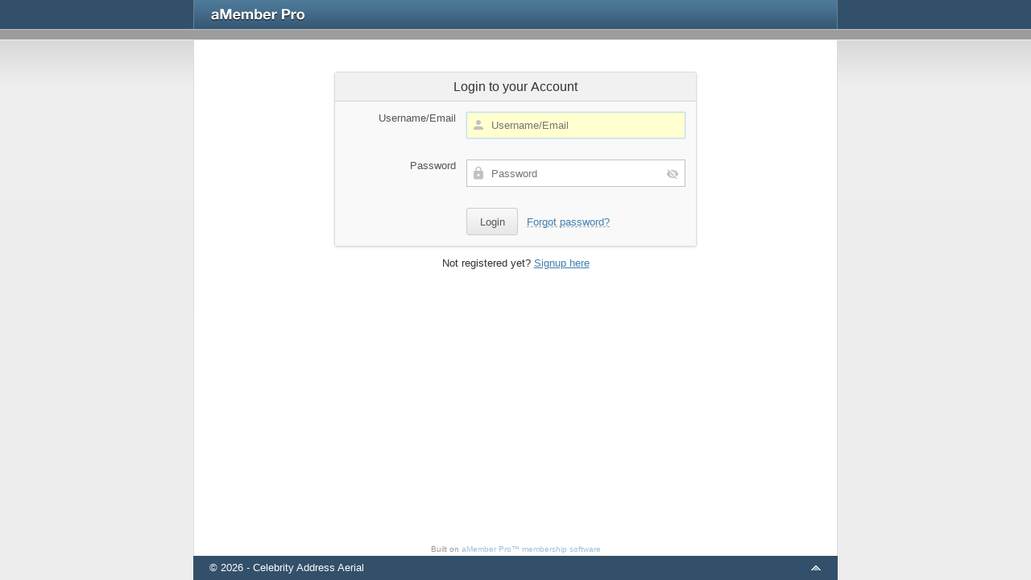

--- FILE ---
content_type: text/html; charset=utf-8
request_url: https://www.celebrityaddressaerial.com/amember/protect/new-rewrite?f=1&url=/Celebrity/CelebrityAddressAerial-U.html&host=www.celebrityaddressaerial.com&ssl=off
body_size: 1664
content:
<!DOCTYPE html>
<html>
    <head>
        <meta http-equiv="Content-Type" content="text/html; charset=utf-8" />
        <meta name="viewport" content="width=device-width, initial-scale=1" />
        <title>Please login</title>
        <!-- userLayoutHead() start -->

<meta name="generator" content="aMember Pro" >
<link href="/amember/application/default/views/public/css/reset.css" media="screen" rel="stylesheet" type="text/css" >
<link href="/amember/application/default/views/public/css/amember.css" media="screen" rel="stylesheet" type="text/css" >
<!--[if IE 7]> <link href="/amember/application/default/views/public/css/ie-7.css" media="screen" rel="stylesheet" type="text/css" ><![endif]-->
<link href="/amember/application/default/views/public/js/jquery/jquery.ui.css" media="screen" rel="stylesheet" type="text/css" >

<script type="text/javascript" src="//code.jquery.com/jquery-2.2.4.min.js"></script>
<script type="text/javascript">
    //<!--
    window.uiDefaultDate = new Date(2026,0,31);
    //-->
</script>
<script type="text/javascript">
    //<!--
    window.uiDateFormat = "mm\/dd\/y";
    //-->
</script>
<script type="text/javascript">
    //<!--
    am_i18n = {"toggle_password_visibility":"Toggle Password Visibility","password_strength":"Password Strength","upload_browse":"browse","upload_upload":"upload","upload_files":"Uploaded Files","upload_uploading":"Uploading...","ms_please_select":"-- Please Select --","ms_select_all":"Select All"};    //-->
</script>
<script type="text/javascript">
    //<!--
    window.rootUrl = "\/amember"; //kept for compatibilty only! use amUrl() instead
function amUrl(u, return_path) {
    var ret = "\/amember" + u;
    return (return_path || 0) ? [ret, []] : ret;
};
window.amLangCount = 0;    //-->
</script>
<script type="text/javascript" src="/amember/application/default/views/public/js/jquery/jquery.ui.js"></script>
<script type="text/javascript" src="/amember/application/default/views/public/js/user.js"></script>
<script type="text/javascript" src="/amember/application/default/views/public/js/upload.js"></script>
<script type="text/javascript" src="/amember/application/default/views/public/js/magicselect.js"></script>
<script type="text/javascript">
    //<!--
    jQuery.datepicker.setDefaults({"closeText":"Done","prevText":"Prev","nextText":"Next","currentText":"Today","monthNames":["January","February","March","April","May","June","July","August","September","October","November","December"],"monthNamesShort":["Jan","Feb","Mar","Apr","May","Jun","Jul","Aug","Sep","Oct","Nov","Dec"]});    //-->
</script>

<!-- userLayoutHead() finish -->
    </head>
    <body class="am-page-login">
                <div class="am-layout am-common">
            <a name="top"></a>
            <div class="am-header">
                <div class="am-header-content-wrapper am-main">
                    <div class="am-header-content">
                            <a href="/amember"><img class="am-header-content-logo" src="/amember/application/default/views/public/img/header-logo.png" alt="Celebrity Address Aerial" /></a>
                        <div class="am-header-content-content">
                                                    </div>
                    </div>
                </div>
            </div>
            <div class="am-header-line">

            </div>
            <div class="am-body">
                <div class="am-body-content-wrapper am-main">
                    <div class="am-body-content">
        <div class="am-body-content-top">
                                </div>
    <div class="am-body-content-content">
    <!-- content starts here -->
    <div class="am-login-form-wrapper" >
        <div class="am-form am-auth-form am-login-form">
        <form name="login" method="post" action='/amember/login' id="am-login-form">
    <fieldset>
        <legend>Login to your Account</legend>
        <div class="row row-wide row-login-recaptcha" id="recaptcha-row" style="display: none;"  data-recaptcha-theme="light" data-recaptcha-size="normal">
            <div class="element am-element-recaptcha" id="recaptcha-element"></div>
        </div>
        <div class="row row-login-login">
            <div class="element-title">
                <label class="element-title" for="amember-login">Username/Email</label>
            </div>
            <div class="element">
                <input type="text" id="amember-login" name="amember_login" size="15" value="" autofocus="autofocus"  placeholder="Username/Email" />
            </div>
        </div>
        <div class="row row-login-pass">
            <div class="element-title">
                <label class="element-title" for="amember-pass">Password</label>
            </div>
            <div class="element">
                <input type="password" id="amember-pass" name="amember_pass" class="am-pass-reveal" size="15" placeholder="Password" />
                            </div>
        </div>
        <div class="row row-buttons">
            <div class="element">
                <input type="submit" value="Login" />
                <a href="/amember/login?sendpass" class="local-link am-form-login-switch">Forgot password?</a>
            </div>
        </div>
    </fieldset>
    <input type="hidden" name="login_attempt_id" value="1769818811" />
<input type="hidden" name="amember_redirect_url" value="http://www.celebrityaddressaerial.com/Celebrity/CelebrityAddressAerial-U.html" />
</form>    </div>
    </div>
<div class="am-sendpass-form-wrapper" >
    <div class="am-form am-auth-form am-sendpass-form">
        <form name="sendpass" method="post" action="/amember/sendpass" id="am-sendpass-form">
            <fieldset>
                <legend>Lost password?</legend>
                                <div class="row row-sendpass-email">
                    <div class="element-title">
                        <label for="sendpass">Username/Email</label>
                    </div>
                    <div class="element"><input type="text" name="login" id="sendpass" size="15" placeholder="Username/Email" /></div>
                </div>
                <div class="row row-buttons">
                    <div class="element">
                        <input type="submit" value="Get Password" />
                        <a href="/amember/login" class="local-link am-form-login-switch">Log In</a>
                    </div>
                </div>
            </fieldset>
        </form>
    </div>
</div>
<script type="text/javascript">
jQuery('.am-form-login-switch').click(function(){
    jQuery('.am-login-form-wrapper, .am-sendpass-form-wrapper').toggle();
    jQuery('.am-login-form-wrapper .errors, .am-sendpass-form-wrapper .errors, .am-body-content .errors').remove();
    return false;
});
jQuery('.am-login-form-wrapper form, .am-sendpass-form-wrapper form').submit(function(){
    jQuery('.am-body-content .errors').remove();
});
</script><div class="am-signup-link">Not registered yet? <a href="/amember/signup">Signup here</a></div>
    </div>
</div>
<div id="am-flash" class="am-flash">
    <div class="am-flash-mask"></div>
    <div class="am-flash-content"></div>
</div>                </div>
            </div>
        </div>
        <div class="am-footer">
            <div class="am-footer-content-wrapper am-main">
                <div class="am-footer-content">
                    <div class="am-footer-actions">
                        <a href="#top"><img src="/amember/application/default/views/public/img/top.png" /></a>
                    </div>
                    <div class="am-credits">Built on <a href="http://www.amember.com/" style="text-decoration: none;" title="flexible, user-friendly membership software (subscription script)">aMember Pro&trade; membership software</a></div>
                    <div class="am-footer-text">&copy; 2026 - Celebrity Address Aerial</div>
                </div>
            </div>
        </div>
            </body>
</html>


--- FILE ---
content_type: text/javascript
request_url: https://www.celebrityaddressaerial.com/amember/application/default/views/public/js/magicselect.js
body_size: 2348
content:

/*
 * MagicSelect
 *
 * just another viewpoint on view of multiselect
 * this plugin should be used with select-multiple elements only
 *
 * @param String selectOffer - title for select offer, default - '-- Please Select --'
 * @param String deleteTitle - title for delete item link
 * @param Function callbackTitle
 * @param Function getOptionName
 * @param Function getOptionValue
 * @param Function onOptionAdded
 * @param Function onChange
 * @param Boolean sortable - allow to sort items
 * @param Boolean allowSelectAll - display link to select all items at once
 * @param String selectAllOffer - title for select all link, default - 'Select All'
 * @param Boolean allowSameValue - allow to select same value multiple times
 *
 */

;(function($) {
$.valHooks['__magic_select_saved'] = $.valHooks['select']; // save original handler
$.valHooks['select'] = {
    get : function(el, val) {
        if (!$(el).hasClass("magicselect"))
            return $.valHooks['__magic_select_saved'].get(el, val);
        return el._getMagicValue();
    },
    set : function(el, val)
    {
        if (!$(el).hasClass("magicselect"))
            return $.valHooks['__magic_select_saved'].set(el, val);
        //throw "$magicSelect.val(set) is not yet implemented"
    }
};

$.fn.magicSelect = function(inParam) {
    return this.each(function() {
        var magicSelect = this;
        if ($(magicSelect).data('initialized')) {
            return;
        } else {
            if (this.type !== 'select-multiple') {
                throw new Error('Element should be multiselect to use magicselect for it');
            }
            $(magicSelect).data('initialized', 1);
        }
        $(magicSelect).attr('data-orig-params', JSON.stringify(inParam || {})); //store it to use in restore function
        magicSelect._getMagicValue = function()
        {
            var $p = $(this.parentNode);
            var val = [];
            $(".magicselect-item input[type=hidden]", $p).each(function(){
                val.push(this.value);
            });
            return val;
        };
        magicSelect._setMagicValue = function(val) {};

        var selectOffer = $(magicSelect).data('offer') || am_i18n.ms_please_select;

        var param = $.extend({
            selectOffer : selectOffer,
            selectAllOffer : am_i18n.ms_select_all,
            allowSelectAll : false,
            allowSameValue : false,
            getOptionName : function(name, /* Option */ option) {return name;},
            getOptionValue : function(/* Option */ option) {return $(option).val();},
            onOptionAdded : function(context, /* Option */ option) {},
            deleteTitle : '&#10005;',
            onChange : function(val){},
            callbackTitle : function(/* Option */ option) {
                return $(option).data('label') ? $(option).data('label') : $('<div></div>').text(option.text).html();
            }
        }, inParam);

        var selectedOptions = new Object();

        $(magicSelect).wrap('<div></div>');

        if (param.sortable) {
            $(magicSelect).parent().sortable({items: 'div'});
        }
        //this function shoud be used for update current select from thrty-part code
        //@param options object value => title
        magicSelect.update = function(options) {
            $(magicSelect).empty();
            var option = $('<option></option>');
            $(magicSelect).append( option.clone().append(param.selectOffer).val('__special__offer') );
            $.each(options, function(index, value){
                $(magicSelect).append( option.clone().attr('value', index).append(value) );
            });
            $(magicSelect).nextAll('[class^=magicselect-item]').remove();
            $.each(selectedOptions, function(){
                var $option = $("option[value=" + this + "]", $(magicSelect));
                if ($option.get(0)) {
                    addSelected($option.get(0), true);
                }
            });
            refreshSelect();
        };

        $(magicSelect).prop('size', 1);
        $(magicSelect).data('name', $(magicSelect).attr('name'));
        $(magicSelect).attr('data-name', $(magicSelect).attr('name'));
        $(magicSelect).prepend( $('<option value="__special__offer"></option>').append(param.selectOffer) );

        var options = [];
        $.each(this.options, function(){options.push(this);});

        if (param.sortable) {
            options.sort(function(a, b) {
                if (parseInt($(a).data('sort_order')) < parseInt($(b).data('sort_order'))) {
                    return 1;
                } else if (parseInt($(a).data('sort_order')) === parseInt($(b).data('sort_order'))) {
                    return 0;
                } else {
                    return -1;
                }
            });
        }

        var val = $(magicSelect).data('value');
        var alreadyExists = {};
        if (val) {
            $.each(val, function(){
                if (param.allowSameValue || !alreadyExists.hasOwnProperty(this)) {
                    alreadyExists[this] = true;
                    $(magicSelect).find('option[value="' + this + '"]').get(0) && addSelected($(magicSelect).find('option[value="' + this + '"]').get(0), true);
                }
            });
        } else {
            //we expect that this element is created as addMagicSelect or addSortableMagicSelect
            //and we have data-value attribute (we need it to allow select one value multiple times)
            //but in case magicselect was applied to stadard element
            //just fallback to populate it from selected options
            $.each(options, function(){
                addSelected(this);
            });
        }

        param.onChange.call($(magicSelect), selectedOptions);

        $(magicSelect).prop('multiple', false);
        $(magicSelect).prop('name', '');
        magicSelect.selectedIndex = null;

        if (param.allowSelectAll) {
            var $a = $('<a href="javascript:;" class="local"></a>').append(param.selectAllOffer);
            $(magicSelect).after($a);
            $a.before(' ');
            $a.click(function(){
                $(magicSelect).find('option').not('[value^=__]').not('[disabled]').each(function(k, el){
                    addSelected(el, true);
                });
            });
        }

        $(magicSelect).change(function() {
            var selectedOption = this.options[this.selectedIndex];
            //we use prefix __special__ for options that can not be selected
            //but used in some another way eg. 'Please Select' and 'Upload File'
            if (selectedOption.value.substring(0, 11) == '__special__') {
                return;
            }
            addSelected(selectedOption);
            magicSelect.selectedIndex = null;
            $(magicSelect).blur();

            refreshSelect();
        });

        function refreshSelect()
        {
            if ($(magicSelect).data('select2')) {
                setTimeout(function(){$(magicSelect).select2($(magicSelect).data('select2-option'));}, 0);
            }
        }

        function addSelected(option, fromStored)
        {
            if (option.selected || fromStored) {
                selectedOptions[option.value] = option.value;

                param.allowSameValue || $(option).prop('disabled', true);

                var $optionCurrent = $(option);

                var a = $('<a href="javascript:;" class="am-link-del"></a>');
                a.append(param.deleteTitle);

                a.click(function(){
                   $optionCurrent.prop('disabled', false);
                   delete selectedOptions[$optionCurrent.val()];
                   param.onChange.call($(magicSelect), selectedOptions);
                   $(this).parent().remove();
                   refreshSelect();
                });

                var input = $('<input type="hidden"></input>');

                input.prop('name', param.getOptionName($(magicSelect).data('name'), option));
                input.prop('value', param.getOptionValue(option));

                var div = $('<div></div>');
                div.addClass(param.sortable ? 'magicselect-item-sortable' : 'magicselect-item')
                div.append(a);
                div.append(' ');
                div.append(param.callbackTitle(option));
                div.append(input);

                param.onOptionAdded(div, option);

                $(magicSelect).parent().append(div);
                param.onChange.call($(magicSelect), selectedOptions);
            }
        }
    });
};
//$("select.magicselect").magicSelect();
})(jQuery);

;(function($) {
$.fn.restoreMagicSelect = function() {
    return this.each(function(){
        var magicSelect = this;
        var params = $(magicSelect).attr('data-orig-params') || {};
        var name = $(magicSelect).attr('data-name');
        var $wrapper = $(magicSelect).closest('div');

        var $select = $wrapper.find('select');
        var $newselect = $('<select></select>');

        var attributes = ['id', 'data-offer', 'data-type', 'data-orig-params', 'class'];
        $.each(attributes, function(k, v) {
            $newselect.attr(v, $select.attr(v));
        });

        $newselect.attr({
            'name' : name,
            'multiple' : 'multiple'
        });
        $select.children().each(function(k, el){
            switch (el.tagName) {
                case 'OPTION' :
                    if (el.value.substring(0, 11) !== '__special__') {
                        $newselect.append(el);
                    }
                    break;
                case 'OPTGROUP' :
                    $newselect.append(el);
                    $(el).find('select').each(function(k, sel){
                        $(el).append(sel);
                    });
                    break;
            }
        });
        var val = [];
        $wrapper.find('input[type=hidden]').each(function(k, el){
           val.push(el.value);
        });
        $newselect.data('value', val);
        $wrapper.after($newselect);
        $wrapper.remove();
        $newselect.magicSelect($.parseJSON(params));
    });
};
})(jQuery);



--- FILE ---
content_type: text/javascript
request_url: https://www.celebrityaddressaerial.com/amember/application/default/views/public/js/upload.js
body_size: 2957
content:
//
// This plugin implements the handling of Upload
// works together with AdminUploadController
//
(function($){
    var methods = {
        init : function(options) {
            return this.each(function(){
                var $this = $(this);
                if ($this.data('upload')) {
                    return; // the plugin has been initialized already
                }

                var params = $.extend({
                    onChange : function(filesCount) {},
                    onFileAdd : function(info) {},
                    onFileDel : function(info) {},

                    onFileDraw : function(info) {},
                    onSelect : function(){},
                    onSubmit : function(){},
                    fileMime : false, // A list of file MIME types that are allowed for upload.
                    fileMaxSize : false, //Maximum file size in bytes
                    fileBrowser : true, //whether init file browser
                    urlUpload : '/admin-upload/upload',
                    urlGet : '/admin-upload/get'
                }, options);

                $this.
                data('params', params).
                data('upload', 1);

                var name = $this.attr('name');
                var end = name.substr(name.length-2, 2);
                var info = $this.upload('info');
                var error = $this.upload('error');
                var i;

                var $el = $this.closest('.element');
                $el.prepend($('<input type="hidden" value="-1">').attr('name', name));
                for (i=0; i < error.length; i++) {
                    var $span = $('<span class="error"></span>').text(error[i]);
                    $el.append($span);
                }

                if (end=='[]') {
                    $this.data('multiple', 1);
                }

                $this.upload('drawUpload');

                if ($this.attr('value')) {
                    if ($this.data('multiple')) {
                        var values = $this.attr('value').split(',');
                        for (i=0; i<values.length; i++) {
                            info[values[i]].upload_id = values[i];
                            $this.upload('drawFile', info[values[i]]);
                        }
                    } else {
                        info[$this.attr('value')].upload_id = $this.attr('value');
                        $(this).upload('drawFile', info[$this.attr('value')]);
                    }
                }
                $this.hide();
                $this.attr('disabled', 'disabled');
                $this.data('params').onChange.call($this, $this.upload('count'));
            });
        }
        ,
        increaseCount : function() {
            this.data('count', this.upload('count')+1);

            //in order to JS validation works
            if (this.upload('count') == 1) {
                //remove error message of JS validation
                this.parent().find('.error').not('input').remove();
            }
        }
        ,
        decreaseCount : function() {
            this.data('count', this.upload('count')-1);
        }
        ,
        count : function() {
            return this.data('count') ? this.data('count') : 0;
        }
        ,
        drawFile : function(info) {
            var $this = this;

            $this.upload('destroyUploader');
            var $a = $('<a href="javascript:;" class="am-link-del">&#10005;</a>');
            var $div = $('<div></div>').data('info', info);
            var $aFile = $('<a class="link"></a>');
            var url = amUrl($this.data('params').urlGet);
            url += url.match(/\?/) ? '&' : '?';
            $aFile.attr('href',  url + 'id=' + info.upload_id.toString().split('|', 2)[0]).
            attr('target', '_top');

            $this.before(
                $div.append($aFile.append(info.name)).append(' (' + info.size_readable + ')').
                    append(' ').append($a).append(
                        $('<input type="hidden" />').
                            attr('name', $this.attr('name')).
                            attr('value', info.upload_id)));
            $a.click(function(){
                var info = $(this).closest('div').data('info');
                $(this).closest('div').remove();
                $this.upload('decreaseCount');
                $this.upload('destroyUploader');
                $this.upload('drawUpload');
                $this.data('params').onChange.call($this, $this.upload('count'));
                $this.data('params').onFileDel.call($this, info);
            });
            $this.data('params').onFileDraw.call($this, info);
            $this.upload('increaseCount');
            $this.upload('drawUpload');
        }
        ,
        drawUpload : function(){
            var $this = this;

            $this.upload('destroyUploader');
            if (!$this.data('multiple') && $this.upload('count')) {
                return;
            }
            var $a = ($this.data('params').fileBrowser ? $('<div class="upload-control-browse"><span>' + am_i18n.upload_browse + '</span></div>') : '');
            var $wrapper = $('<div class="upload-control"></div>');
            if ($this.upload('count')) {
                $wrapper.css('margin-top', '1em');
            }
            var $uploader = $this.upload('getUploader');
            $this.before(
                $wrapper.append($uploader).append($a));
            $this.data('params').fileBrowser && $a.before(' ');
            var $div = $('<div></div>');
            $('body').append($div);
            $div.hide();
            $div.addClass('filesmanager-container');
            //so grid can update this
            $div.get(0).uploader = $this;
            if ($this.data('params').fileBrowser) {
                $a.click(function(){
                    $div.dialog({
                        modal : true,
                        title : am_i18n.upload_files,
                        width : 800,
                        height: 600,
                        position : {my: "center top+70", at: "center top", of: window},
                        buttons : {
                            Cancel : function(){
                                $(this).dialog("close");
                            }
                        },
                        open : function(){
                            $.get(amUrl('/admin-upload/grid'), {
                                prefix: $this.data('prefix'),
                                secure: $this.data('secure')
                            }, function(data, textStatus, jqXHR){
                                $div.empty().append(data);
                                $(".grid-wrap").ngrid();
                            });
                        },
                        close : function() {
                            $div.empty();
                            $div.remove();
                        }
                    });
                });


                $a.bind('mouseover mouseout', function(){
                    $a.toggleClass('hover');
                });
            }

            $this.upload('initUploader', $uploader);
        }
        ,
        addFile: function(info) {
            var $this = this;

            if (!info.ok) {
                alert('Error: ' + info.error);
                $this.upload('drawUpload');
                return;
            } else if ($this.data('params').fileMime &&
                $.inArray(info.mime, $this.data('params').fileMime) == -1) {

                alert('Incorrect file type : ' +
                    info.mime +
                    '. Expect one of: ' +
                    $this.data('params').fileMime.join(', '));
                $this.upload('drawUpload');
                return;
            }
            $(this).upload('drawFile', info);
            $this.data('params').onChange.call($this, $this.upload('count'));
            $this.data('params').onFileAdd.call($this, info);
        }
        ,
        myId : function () {
            return this.attr('id').replace('.', '-');
        }
        ,
        info: function() {
            return this.data("info");
        }
        ,
        error: function() {
            return this.data("error");
        }
        ,
        destroyUploader : function() {
            var $this = this;

            //remove setInterval to avoide mempry leak
            var $uploader = $this.closest('div').find('.upload-control-upload');
            $uploader.data('intervalId') && clearInterval($uploader.data('intervalId'));

            $this.closest('div').find('div.upload-control').remove();
            $('#uploader-iframe-' + $(this).upload('myId')).remove();
            $('#uploader-form-' + $(this).upload('myId')).remove();
        }
        ,
        getUploader : function() {
            var $this = this;
            var aUpload = $('<span></span>').text(am_i18n.upload_upload);
            var $uploader = $('<div class="upload-control-upload"></div>').css({
                display: 'inline-block',
                overflow: 'hidden',
                'float':'left'
            }).append(aUpload);
            !$this.data('params').fileBrowser && $uploader.addClass('upload-control-upload-single');
            return $uploader;
        }
        ,
        initUploader : function($uploader) {
            var $this = this;

            var uploaderId = $(this).upload('myId');

            var $input = $('<input type="file" />').attr('name', 'upload');
            var rootUrl = amUrl($this.data('params').urlUpload, 1);
            var $form = $('<form></form>').attr({
                method : 'post',
                enctype : 'multipart/form-data',
                action : rootUrl[0],
                target :  'uploader-iframe-' + uploaderId,
                id : 'uploader-form-' + uploaderId
            }).css({
                margin: 0,
                padding: 0
            });
            if (rootUrl[1])
                $.each(rootUrl[1], function(k, v){
                    $form.append($('<input />').attr({
                        name : v.name,
                        value : v.value,
                        type : 'hidden'
                    }));
                });

            var $input_hidden = $('<input />').attr({
                name : 'prefix',
                value : $this.data('prefix'),
                type : 'hidden'
            });

            var $input_hidden_secure = $('<input />').attr({
                name : 'secure',
                value : $this.data('secure'),
                type : 'hidden'
            });

            $form.append($input_hidden).append($input_hidden_secure);
            if ($this.data('params').fileMaxSize) {
                var $input_hidden_limit = $('<input />').attr({
                    name : 'MAX_FILE_SIZE',
                    value : $this.data('params').fileMaxSize,
                    type : 'hidden'
                });
                $form.append($input_hidden_limit);
            }
            $form.append($input);

            var $frame = $('<iframe></iframe>').attr({
                name : 'uploader-iframe-' + uploaderId,
                id : 'uploader-iframe-' + uploaderId
            });

            $('body').append($form);
            $('body').append($frame);
            $frame.hide();

            var $div = $input.wrap('<div></div>').parent().css({
                overflow : 'hidden',
                width : $uploader.outerWidth(),
                height : $uploader.outerHeight()
            }).css({
                position : 'absolute',
                'z-index' : 10000
            });

            //allow some time to colculate size for $uploader
            setTimeout(function(){
                $div.css({
                    width : $uploader.outerWidth(),
                    height : $uploader.outerHeight()
                });
            }, 100);

            //emulate onresize event
            var intervalId = setInterval(function(){
                if ($div.css('width')!=$uploader.outerWidth()) {
                    $div.css('width', $uploader.outerWidth());
                }

                if ($div.css('height')!=$uploader.outerHeight()) {
                    $div.css('height', $uploader.outerHeight());
                }
            }, 250);
            //remember inetrval id to clear setInterval in destructure
            $uploader.data('intervalId', intervalId);

            $input.css({
                'float':'right'
            });
            $div.css({
                opacity: 0,
                display: 'none'
            });

            $input.bind('mouseover mouseout', function(){
                $uploader.toggleClass('hover');
            });

            $uploader.mousemove(function(e){
                $div.css( {'display' : 'block' });
                $div.offset($uploader.offset());
            });

            $input.change(function() {
                $this.data('params').onSelect.call($this);

                $this.data('params').onSubmit.call($this);

                $uploader.find('span').empty().append(am_i18n.upload_uploading).addClass('uploading');

                $frame.load(function() {
                    var frame = document.getElementById($frame.attr('id'));
                    var response = $(frame.contentWindow.document.body).text();
                    //console.log(response);
                    try {
                        response = $.parseJSON(response);
                    } catch (e) {
                        response = {
                            ok : false,
                            error : 'Error of file uploading on server side'
                        };
                    }
                    //console.log(response);
                    //allow to complete 'load' event up to the end
                    //before remove this element
                    setTimeout(function(){
                        $this.upload('addFile', response);
                    }, 0);
                });
                $form.submit();
            });
        }
    };

    $.fn.upload = function(method) {
        if ( methods[method] ) {
            return methods[method].apply( this, Array.prototype.slice.call(arguments, 1));
        } else if (typeof method === 'object' || ! method) {
            return methods.init.apply(this, arguments);
        } else {
            $.error('Method ' +  method + ' does not exist on jQuery.upload');
        }
    };

})(jQuery);

